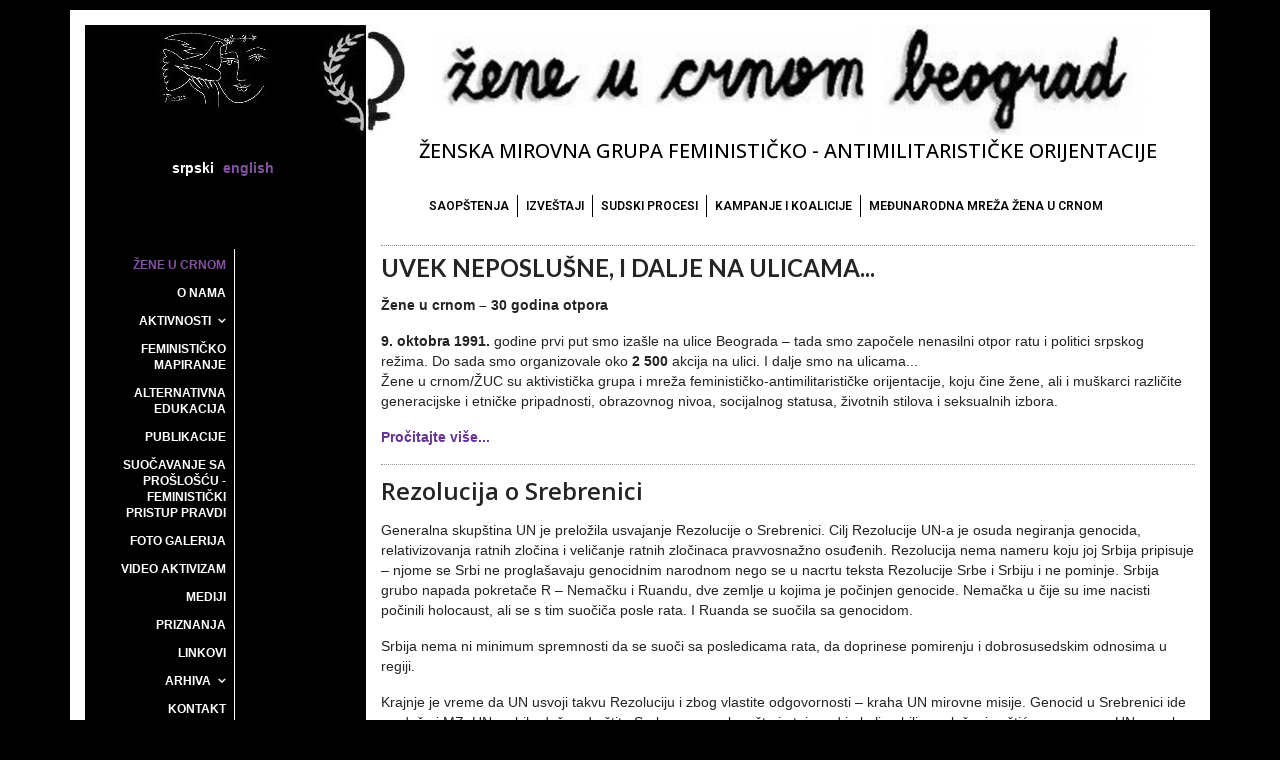

--- FILE ---
content_type: text/html; charset=utf-8
request_url: https://zeneucrnom.org/sr/12-o-nama/naslovna/2380-rezolucija-o-srebrenici
body_size: 12004
content:

<!doctype html>
<html lang="sr-yu" dir="ltr">
    <head>
        <meta charset="utf-8">
        <meta name="viewport" content="width=device-width, initial-scale=1, shrink-to-fit=no">
        <link rel="canonical" href="https://zeneucrnom.org/sr/12-o-nama/naslovna/2380-rezolucija-o-srebrenici">
        <base href="https://zeneucrnom.org/sr/12-o-nama/naslovna/2380-rezolucija-o-srebrenici" />
	<meta http-equiv="content-type" content="text/html; charset=utf-8" />
	<meta name="keywords" content="zene u crnom, feminističko, antimilitaristička organizacija" />
	<meta name="description" content="Ženska mirovna grupa feminističko - antimilitarističke organizacije" />
	<meta name="generator" content="Joomla! - Open Source Content Management" />
	<title>Rezolucija o Srebrenici  - Žene u crnom</title>
	<link href="/images/favicon.ico" rel="shortcut icon" type="image/vnd.microsoft.icon" />
	<link href="https://zeneucrnom.org/sr/component/search/?Itemid=102&amp;catid=12&amp;id=2380&amp;format=opensearch" rel="search" title="Pretraga Žene u crnom" type="application/opensearchdescription+xml" />
	<link href="/plugins/system/rokbox/assets/styles/rokbox.css" rel="stylesheet" type="text/css" />
	<link href="//fonts.googleapis.com/css?family=Open Sans:100,100i,200,200i,300,300i,400,400i,500,500i,600,600i,700,700i,800,800i,900,900i&subset=cyrillic-ext&display=swap" rel="stylesheet" media="none" onload="media=&quot;all&quot;" type="text/css" />
	<link href="//fonts.googleapis.com/css?family=Lato:100,100i,200,200i,300,300i,400,400i,500,500i,600,600i,700,700i,800,800i,900,900i&subset=latin&display=swap" rel="stylesheet" media="none" onload="media=&quot;all&quot;" type="text/css" />
	<link href="//fonts.googleapis.com/css?family=Open Sans:100,100i,200,200i,300,300i,400,400i,500,500i,600,600i,700,700i,800,800i,900,900i&subset=latin&display=swap" rel="stylesheet" media="none" onload="media=&quot;all&quot;" type="text/css" />
	<link href="//fonts.googleapis.com/css?family=Roboto:100,100i,200,200i,300,300i,400,400i,500,500i,600,600i,700,700i,800,800i,900,900i&subset=cyrillic-ext&display=swap" rel="stylesheet" media="none" onload="media=&quot;all&quot;" type="text/css" />
	<link href="/templates/zuc/css/bootstrap.min.css" rel="stylesheet" type="text/css" />
	<link href="/plugins/system/helixultimate/assets/css/system-j3.min.css" rel="stylesheet" type="text/css" />
	<link href="/templates/zuc/css/font-awesome.min.css" rel="stylesheet" type="text/css" />
	<link href="/templates/zuc/css/template.css" rel="stylesheet" type="text/css" />
	<link href="/templates/zuc/css/presets/default.css" rel="stylesheet" type="text/css" />
	<link href="/templates/zuc/css/custom.css" rel="stylesheet" type="text/css" />
	<link href="/media/mod_languages/css/template.css?e1c7f5c51dfdfc0cb84080a56ba511b5" rel="stylesheet" type="text/css" />
	<style type="text/css">
.block-quote {
    font-size: 1.2em;
    text-align: center;
    border-top: 1px solid #000;
    border-bottom: 1px solid #000;
    max-width: 610px;
    margin: 40px auto;
    position: relative;
  overflow-wrap: break-word;
}
.block-quote p {
    margin-top:1rem;
}
.block-quote:after, .block-quote:before {
    position: absolute;
    content: "";
    width: 60px;
    height: 3px;
    background-color: #000;
    top: 0;
    left: 0;
}
.block-quote:after {
    top: auto;
    left: auto;
    bottom: 0;
    right: 0;
}
.levo-linija {
    display: block; padding: 10px 20px; border-left: 1px solid #c4c4c4;
}body{font-family: 'Arial', sans-serif;font-weight: 400;text-decoration: none;}
h1{font-family: 'Open Sans', sans-serif;font-weight: 600;text-decoration: none;}
h2{font-family: 'Lato', sans-serif;font-weight: 600;text-decoration: none;}
h3{font-family: 'Open Sans', sans-serif;text-decoration: none;}
h4{font-family: 'Open Sans', sans-serif;text-decoration: none;}
h5{font-family: 'Open Sans', sans-serif;font-weight: 600;text-decoration: none;}
.sp-megamenu-parent > li > a, .sp-megamenu-parent > li > span, .sp-megamenu-parent .sp-dropdown li.sp-menu-item > a{font-family: 'Roboto', sans-serif;text-decoration: none;}
.menu.nav-pills > li > a, .menu.nav-pills > li > span, .menu.nav-pills .sp-dropdown li.sp-menu-item > a{font-family: 'Roboto', sans-serif;text-decoration: none;}
.logo-image {height:110px;}.logo-image-phone {height:110px;}#sp-section-1{ padding:10px 10px 0 10px;margin:0 0 0 0; }#sp-section-2{ padding:0 0 0 0;margin:0 0 0 0 ; }
	</style>
	<script type="application/json" class="joomla-script-options new">{"csrf.token":"f37af3b721440ccafbb9aecbdc65fdc2","system.paths":{"root":"","base":""},"data":{"breakpoints":{"tablet":991,"mobile":480},"header":{"stickyOffset":"100"}}}</script>
	<script src="/media/jui/js/jquery.min.js?e1c7f5c51dfdfc0cb84080a56ba511b5" type="text/javascript"></script>
	<script src="/media/jui/js/jquery-noconflict.js?e1c7f5c51dfdfc0cb84080a56ba511b5" type="text/javascript"></script>
	<script src="/media/jui/js/jquery-migrate.min.js?e1c7f5c51dfdfc0cb84080a56ba511b5" type="text/javascript"></script>
	<script src="/media/system/js/caption.js?e1c7f5c51dfdfc0cb84080a56ba511b5" type="text/javascript"></script>
	<script src="/media/system/js/mootools-core.js?e1c7f5c51dfdfc0cb84080a56ba511b5" type="text/javascript"></script>
	<script src="/media/system/js/core.js?e1c7f5c51dfdfc0cb84080a56ba511b5" type="text/javascript"></script>
	<script src="/media/system/js/mootools-more.js?e1c7f5c51dfdfc0cb84080a56ba511b5" type="text/javascript"></script>
	<script src="/plugins/system/rokbox/assets/js/rokbox.js" type="text/javascript"></script>
	<script src="/templates/zuc/js/popper.min.js" type="text/javascript"></script>
	<script src="/templates/zuc/js/bootstrap.min.js" type="text/javascript"></script>
	<script src="/templates/zuc/js/main.js" type="text/javascript"></script>
	<script type="text/javascript">
jQuery(window).on('load',  function() {
				new JCaption('img.caption');
			});if (typeof RokBoxSettings == 'undefined') RokBoxSettings = {pc: '100'};template="zuc";
	</script>
    </head>
    <body class="site helix-ultimate hu com_content com-content view-article layout-default task-none itemid-102 sr-yu ltr sticky-header layout-fluid offcanvas-init offcanvs-position-right">
    
    <div class="body-wrapper">
        <div class="body-innerwrapper">
                        
<section id="sp-section-1" >

						<div class="container">
				<div class="container-inner">
			
	
<div class="row">
	<div id="sp-top3" class="col-lg-3 "><div class="sp-column "><div class="sp-module "><div class="sp-module-content">

<div class="custom"  >
	<p><img src="/images/levo_gore.jpg" /></p></div>
</div></div></div></div><div id="sp-logo" class="col-lg-9 "><div class="sp-column logo"><div class="logo"><a href="/"><img class="logo-image" src="/images/logo_zuc.jpg" alt="Žene u crnom"></a></div></div></div></div>
							</div>
			</div>
			
	</section>

<section id="sp-section-2" >

						<div class="container">
				<div class="container-inner">
			
	
<div class="row">
	<div id="sp-top1" class="col-lg-3 "><div class="sp-column "><div class="sp-module "><div class="sp-module-content"><div class="mod-languages">

	<ul class="lang-inline">
						<li class="lang-active" dir="ltr">
			<a href="/sr/">
							srpski						</a>
			</li>
								<li dir="ltr">
			<a href="/en/">
							english						</a>
			</li>
				</ul>

</div>
</div></div></div></div><div id="sp-position-2" class="col-lg-9 "><div class="sp-column "><div class="sp-module "><div class="sp-module-content">

<div class="custom"  >
	<!--img src="/images/slogan_sr.jpg" alt=""--><h4 style="text-transform:uppercase;font-size: 1.25rem;text-align:center;margin-top:.25rem;margin-bottom:2rem;color:black">Ženska mirovna grupa feminističko - antimilitarističke orijentacije</h4></div>
</div></div><div class="sp-module "><div class="sp-module-content"><ul class="menu_h">
<li class="item-154"><a href="/sr/saopstenja" >Saopštenja</a></li><li class="item-148"><a href="/sr/izvestaji" >Izveštaji</a></li><li class="item-150"><a href="/sr/sudski-procesi" >Sudski procesi</a></li><li class="item-160"><a href="/sr/kampanje-i-koalicije" >Kampanje i koalicije</a></li><li class="item-155"><a href="/sr/medjunarodna-mreza-zena-u-crnom-2" >Međunarodna mreža žena u crnom</a></li></ul>
</div></div></div></div></div>
							</div>
			</div>
			
	</section>

<section id="sp-main-body" >

										<div class="container">
					<div class="container-inner">
						
	
<div class="row">
	<aside id="sp-menu" class="col-lg-3 "><div class="sp-column "><div class="sp-module "><div class="sp-module-content"><ul class="menu-glavni">
<li class="item-102 default current active"><a href="/sr/" >Žene u crnom</a></li><li class="item-112"><a href="/sr/o-nama" >O nama</a></li><li class="item-113 menu-parent"><a href="/sr/aktivnosti" >Aktivnosti<span class="menu-toggler"></span></a></li><li class="item-114"><a href="/sr/feministicko-mapiranje" >Feminističko mapiranje</a></li><li class="item-115"><a href="/sr/alternativna-edukacija" >Alternativna edukacija</a></li><li class="item-116"><a href="/sr/publikacije" >Publikacije</a></li><li class="item-117"><a href="/sr/suocavanje-sa-prosloscu-feministicki-pristup-pravdi" >Suočavanje sa prošlošću - feministički pristup pravdi</a></li><li class="item-118"><a href="/sr/foto-galerija" >Foto galerija</a></li><li class="item-119"><a href="/sr/video-aktivizam" >Video aktivizam</a></li><li class="item-120"><a href="/sr/mediji" >Mediji</a></li><li class="item-121"><a href="/sr/priznanja" >Priznanja</a></li><li class="item-122"><a href="/sr/linkovi" >Linkovi</a></li><li class="item-123 menu-parent"><a href="/sr/arhiva" >Arhiva<span class="menu-toggler"></span></a></li><li class="item-124 menu-divider"><span class="menu-separator ">Kontakt</span>
</li><li class="item-125"><a href="/sr/online-donacija" >Online donacija</a></li><li class="item-126 menu-divider"><span class="menu-separator ">Mapa sajta</span>
</li></ul>
</div></div><div class="sp-module "><div class="sp-module-content">

<div class="custom"  >
	<p style="clear: both;"> </p>
<p><a href="/sr/30-god-otpora"><img src="/images/30-god-otpora.png" alt="30 god otpora" /></a></p>
<ul class="menu-levo">
<li><!--a href="/sr/8-o-nama/1769-ciklus-pad-berlinskog-zida-pobeda-i-ili-poraz">Ciklus „Pad Berlinskog zida: pobeda i/ili poraz?"</a--> <a href="/sr/kruzoci-sredom">Kružoci sredom</a></li>
<li><a href="/sr/debate">Debate</a></li>
</ul>
<ul class="menu-levo" style="border: 0; margin-top: -1rem; margin-bottom: 0; padding-bottom: 0; padding-top: 0;">
<li><a href="/sr/istrazivanja">ISTRAŽIVANJA</a></li>
</ul>
<ul class="menu-levo" style="border-bottom: 0; margin-bottom: 0; padding-bottom: 0;">
<li><a href="/sr/rat-na-bliskom-istoku">Rat na Bliskom istoku</a></li>
</ul>
<ul class="menu-levo">
<li><a href="/images/pdf/posecivanje_mesta_zlocina-feminsiticka_etika_brige.pdf" target="_blank" rel="noopener noreferrer">FEMINISTIČKA ETIKA BRIGE</a></li>
<li><a href="/sr/12-o-nama/naslovna/239-feministicka-etika-odgovornosti">FEMINISTIČKA ETIKA ODGOVORNOSTI</a></li>
<li><a href="/sr/12-o-nama/naslovna/238-fundamentalizmi-danas-feministicki-i-demokratski-odgovori">FUNDAMENTALIZMI DANAS – FEMINISTIČKI I DEMOKRATSKI ODGOVORI</a></li>
<li><a href="/sr/datumi-koje-obelezavamo">DATUMI KOJE OBELEŽAVAMO</a></li>
</ul>
<p class="nasih15"><strong>UVEK NEPOSLUŠNE ŽENE U CRNOM</strong><br /> <a href="/sr/i-dalje-smo-na-ulicamao-akcijama-na-ulicama-trgovima" hreflang="sr">NAŠIH 15 GODINA</a></p></div>
</div></div><div class="sp-module levoimg"><div class="sp-module-content">

<div class="customlevoimg"  >
	<div align="center"><a target="_blank" href="http://www.hlc-rdc.org/"><img alt="" border="0" src="/images/stories/fond_pravo.jpg" /></a> </div>
<div><hr align="center" width="92%" height="2px" />
</div>
<div align="center"><a target="_blank" href="http://www.korekom.org/"><img alt="" border="0" src="/images/stories/rekom.jpg" /></a></div>

<div><hr align="center" width="92%" height="2px" />
</div>
<div align="center"><a target="_blank" href="http://www.gnwp.org"><img alt="" border="0" src="/images/stories/gnwp_logo.jpg" /></a></div></div>
</div></div><div class="sp-module "><div class="sp-module-content"><div class="search">
	<form action="/sr/" method="post">
		<input name="searchword" id="mod-search-searchword107" class="form-control" type="search" placeholder="search...">		<input type="hidden" name="task" value="search">
		<input type="hidden" name="option" value="com_search">
		<input type="hidden" name="Itemid" value="102">
	</form>
</div>
</div></div><a id="offcanvas-toggler" aria-label="Navigation" class="offcanvas-toggler-right" href="#"><i class="fa fa-bars" aria-hidden="true" title="Navigation"></i></a></div></aside>
<div id="sp-component" class="col-lg-9 ">
	<div class="sp-column ">
		<div id="system-message-container">
	</div>


					<div class="sp-module-content-top clearfix">
				<div class="sp-module  30god-home"><h3 class="sp-module-title">Uvek neposlušne, i dalje na Ulicama...</h3><div class="sp-module-content">

<div class="custom 30god-home"  >
	<p><strong>Žene u crnom – 30 godina otpora</strong></p>
<p><strong>9. oktobra 1991.</strong> godine prvi put smo izašle na ulice Beograda – tada smo započele nenasilni otpor ratu i politici srpskog režima. Do sada smo organizovale oko <strong>2 500</strong> akcija na ulici. I dalje smo na ulicama...<br>
Žene u crnom/ŽUC su aktivistička grupa i mreža feminističko-antimilitarističke orijentacije, koju čine žene, ali i muškarci različite generacijske i etničke pripadnosti, obrazovnog nivoa, socijalnog statusa, životnih stilova i seksualnih izbora.</p>
<p><a href="/images/pdf/30godina-neposlusne.pdf" target="_blank">Pročitajte više...</a></p>

</div>
</div></div>
			</div>
		
		<div class="article-details " itemscope itemtype="https://schema.org/Article">
	<meta itemprop="inLanguage" content="sr-YU">
	
					
	
		
		<div class="article-header">
					<h1 itemprop="headline">
				Rezolucija o Srebrenici 			</h1>
								
		
	</div>
		<div class="article-can-edit d-flex flex-wrap justify-content-between">
				</div>
	
		
			
		
		
	
	<div itemprop="articleBody">
		
<p>Generalna skupština UN je preložila usvajanje Rezolucije o Srebrenici. Cilj Rezolucije UN-a je osuda negiranja genocida, relativizovanja ratnih zločina i veličanje ratnih zločinaca pravvosnažno osuđenih. Rezolucija nema nameru koju joj Srbija pripisuje – njome se Srbi ne proglašavaju genocidnim narodnom nego se u nacrtu teksta Rezolucije Srbe i Srbiju i ne pominje. Srbija grubo napada pokretače R – Nemačku i Ruandu, dve zemlje u kojima je počinjen genocide. Nemačka u čije su ime nacisti počinili holocaust, ali se s tim suočiča posle rata. I Ruanda se suočila sa genocidom. </p>
<p>Srbija nema ni minimum spremnosti da se suoči sa posledicama rata, da doprinese pomirenju i dobrosusedskim odnosima u regiji.</p>
<p>Krajnje je vreme da UN usvoji takvu Rezoluciju i zbog vlastite odgovornosti – kraha UN mirovne misije. Genocid u Srebrenici ide na dušu i MZ. UN su bile dužne da štite Srebrenucu nakon što je taj grad i okolina bili proglašeni zaštićenom zonom UN-a. nuko nikada nije krivično zbog toga odgovarao. Mazovjecki je jedini dao ostavku. Vlada u Holandiji je pala nakon što je objavljen izveštaj koji govori o odgovornosti holandskog kontingente UNPROFOR-a koji je bio dužan da štiti Srebrenicu.</p>
<p>Počinitelji su poznati: oružane snage RS pod zapovedništvom RM, politički vođene od strane Bgd. To su sudski utvrđene činjenice i neophodno je da se obelodane oni koji negiraju genocide. Negiranje genocida je službeni stav i službena politika Srbije.   </p>
<p>EU i šira MZ svake godine tokom godišnjice genocida se referišu, ali ne sankcionišu one koji negiraju genocide. Rezolucija bi mogla pomoći i regiji i Srbiji jer odnosi u regiji ne mogu normalizovati niti se smeju graditi na zaboravu, negiranju ili relativizovanju najtežih zločina. <em>(J. list, 17.4.24.</em> – Augustin Paljopakj)</p>
<p><em><u>Zakon o zabrani negiranja genocida u Srebrenici</u></em> – donet je 28. jula 2021. I Tužilaštvo BiH je do sada donelo 38 naredbi o nesprovođenju istrage po krivičnim prijavama za negiranje genocida. Memorijalni centar Srebrenica zabeležio je u period od 2.21. do 2023. – 1.011 slučajeva negiranja i relativizacije genocida u Srebrenici. Najčeći motiv negiranja genocida su: aktivno poricanje (53%), opravdavanje ili poređenje sa drugim ratnim zločinima, podrška počiniocima, priznavanje zločina ali ne i genocida. Na listi negatora su i: Zoran Milanović, AV, Dodik, javni servisi RS, novinske agencije RS, srpski tabloidi itd. <em>(Novosti, 5.4.24.)</em></p>
<p><br /><strong><em><u>O Rezoluciji</u></em></strong><em><u> – Kišjuhas</u></em></p>
<p>Srbija bi među prvima morala da podrži genocid u Srebrenici – moralno, politički da bismo skinuli stigma sa srpskog naroda u međunarodnoj javnosti. Pokazali bi da se osuđuju pripadnici sopstvenog naroda koji su počinili zločin. Tada bi i vlast i opozicija obeležavali 11. jul, kao i celo čovečanstvo. Za Jaspersa je prihvatanje odgovornosti preduslov slobode i demokratije.</p>
<p><em><u>Ratna odšteta – Srbije za Srebrenicu  </u></em></p>
<p>E. Konaković, ministar spoljnih poslova BiH najavio je da će tražiti isplatu ratne štete od Srbije, kao i obnovu revizije presude protiv Srbije jer ‘ovakav AV i ovakva Srbija od BiH ne zaslužuju ni trunku poštovanja. Mi smo godinama razgovarali, nudili dijalog, a dobili smo od Srbije moralni šamar u pokušaju sprečavanje Rezolucije’.</p>
<p>Stavovi o tome:</p>
<p><em>Branka Latinović,</em> ex ambasadorka: nema novih momenata za revoziju presude, Konaković je dao političku izjavu.</p>
<p><em>S. Đukić,</em> ex ambasador: BiH je pokušala revoziju 2017. I tada nije bilo nikakvih novih argumenata koji bi omogućili reviziju sudskog procesa. <em>(Danas, 30.4.24.)</em></p>
<p><em>Ambasador Izraela u Srbiji je izjavio da Izrael ‘nika dnije prihvatio nazivanje zločina u Srebrenici genocidom.</em>    </p>
<p><em>B. Pajtić:</em> AV insistira na Rezoluciji o Srebrenici i tako on simulira patriotizam jer mu najviše odgovara da se građani bave pitanjem genocida, to sve čini da bi prikrio krađe, kriminal, loš međ. ugled, Banjsku.</p>
<p><br /><em><u>Srebrenica - Brutalno skrnvljenje činjenica</u></em></p>
<p>Haški tribunal je u 5 presuda utvrdio da je 7 lica u Srebrenici počinilo genocid: generali Radoslav Krstić, Zdravko Tolimir, R. Mladić; potpukovnici – Ljubiša Beara, Vujadin Popović i Momir Nikolić, te njihov vrhovni komandant R. Karadžić.</p>
<p><em>Šta javnost u Srbiji ne zna ili ne želi da zna?</em></p>
<ul>
<li>Oficir M. Nikolić je svedočio da je znao da će svi muškarci biti pobijeni i da je ta odluka bila unapred doneta. Njemu je to saopštio njegov nadređeni V. Popović, osuđen na doživotni zatvor.</li>
<li>Javnost u Srbiji prihvata kao istinu da je armija BiH bombardovala Sarajevo, gađala Markale, redove za hleb, vodovod itd.</li>
<li>Branilac R. Mladića je tvrdio da je 6.000 ljudi u julu ’95 stradalo u šumama oko Srebrenice u međusobnim sukobima, tj. da su Bošnjaci sami sebe ubijali.</li>
<li>Srbija je priznala Haški sud, donela Zakon o saradnji sa haškim sudom dajući mu legitimitet, ali suštinski ne priznaje Haški sud. KZ Srbije zabranjuje negiranje genocida, ali pod uslovom da je tu odluku doneo Međ.krivični sud/ICC (koji je stupio na snagu 2002.) što znači da KZ dopušta negiranje genocida presudama HT.</li>
<li>Negatori genocida treba da odgovore na 2 pitanja: 1. Zašto su svi koji su uhvaćeni streljani i niko nije pošteđen? 2. Zašto su prekopavane primarne grobnice i zašto je angažovano 1.000 ljudi, desetine građevinskih firmi, desetine auto-transportnih preduzeća da se tela prebace u sekundarne grobnice?</li>
<li>Jasenovac – genocide: 1. do 1948. nije postojalo krivično delo genocida, tako da holocaust nije bio pravno kvalifikovan kao genocid; 2. Vođe Jasenovca su osuđene ped sudovima Jugoslavije.</li>
</ul>
<p><em>(Vreme, 14.7.22. – Sead Spahović, advokat)</em></p>
<p> <em><u>AV –“Nisam nikad” -  negira i falsifikuje sopstvene izjave o ratu… revizija istorije</u></em></p>
<p>“Iz mojih usta niste čuli nikada za tu granicu (Karlobag-Ogulin-Karlovac-Virovitica). Nikada”. To je zvanična verzija AV ustanovljena odmah nakon transformacije u SNS iz 2008. Snimak ga demantuje jer je rekao <em>23.1.2000:</em> “Mi ni tada ni danas nismo hteli i nećemo ništa što je tuđe. Hoćemo samo ono što je naše, srpsko, a to jesu i taj Karlobag i Ogulin i Virovitica i sve te srpske zemlje”.</p>
<p>AV tvrdi da u Glini 1995. nikad nije pominjao Veliku Srbiju (13.2.2018.). Snimak iz <em>20.3.1995:</em> “Ukoliko srpski radikali pobede i poraze predsednika Srbije, vi znate da ćete živeti u Velikoj Srbiji, jedinstvenoj srpskoj državi i tu odstupanja neće biti”.</p>
<p><em>(NIN, 29.3.18.)</em></p>
<p><br /><strong>Srebrenica - zašti</strong><strong>ćena zona UN-a</strong></p>
<p>Savet bezbednosti Ujedinjenih nacija 16. aprila 1993. godine doneo je Rezoluciju 819 kojom se Srebrenica proglašava zaštićenom zonom/enklavom. Dva dana kasnije u Srebrenicu stiže UNPROFOR. Iako je proglašena 'zaštićenom zonom' Srebrenica je i dalje iscrpljivana glađu i napadima srpskih oružanih snaga. U julu 1995. godine u Srebrenici se nalazi između 20. i 30.000 ljudi. U periodu od 6. do 11. jula 1995. godine traje ofanziva VRS na Srebrenicu.</p>
<p><strong>ŽUC i Srebrenica</strong></p>
<ul>
<li><em>17.7.1995.</em> Žene u crnom održale su svoje prvo stajanje u tišini i ćutanju tokom genocida u Srebrenici.</li>
<li>Od 1996 godine ŽuC obeležavaju genocid u Srebrenici na Trgu Republike u Beogradu svake godine u crnini i ćutanju. Takođe su održane i akcije obeležavanja genocida u Srebrenici izvan Beograda: Leskovac, Loznica, Šabac, Valjevo...</li>
</ul>
<p><br /><strong>Kampanje u vezi sa genocidom u Srebrenici </strong></p>
<p><em>Deklaracija o Srebrenici</em>: pokrenuta juna 2005 godine od strane koalicije osam NVO - G8, među kojima su i Žene u crnom, a povodom desetogodišnjice genocida u Srebrenici. Deklaracija je upućena Narodnoj skupštini Republike Srbije sa zahtevom da preduzme sve mere zaštite prava žrtava ratnih zločina, posebno žrtava genocida u Srebrenici (jul 2005). Iako Deklaracija nije čak ni uvrštena u dnevni red skupštinskog zasedanja, izazvala je ogromno interesovanje javnosti i predstavlja veoma važan dokument civilnog društva protiv poricanja zločinačke prošlosti. Deklaraciju je podržalo oko 50 nevladinih organizacija iz cele Srbije. Koalicija G8 je ponovila zahtev 2006, 2007 i 2008. godine.  </p>
<p><br /><strong>Kampanja – 11. jul, Dan sećanja na genocid u Srebrenici – proglasite</strong><em>“</em> – kampanja započeta februara 2009 godine, nakon što je 15 januara 2009. Evropski parlament usvojio Rezoluciju kojom se 11 jul proglašava Danom sećanja na genocid u Srebrenici. Kampanja pritiska je bila usmerena ka institucijama od kojih se zahteva da se i u Srbiji 11 jul proglasi Danom sećanja na genocid u Srebrenici i da se poricanje genocida proglasi krivičnim delom. Kampanju su pokrenule sledeće NVO: Žene u crnom, Fond za humanitrarno pravo, Komitet pravnika za ljudska prava, Centar za unapređenje pravnih studija, Inicijativa mladih za ljudska prava. Zahtev pomenutih NVO podržalo je još 100 nevladinih organizacija iz cele Srbije. Nažalost, nadležne institucije nisu uslišile navedene zahteve. Protest sa zahtevom da se 11 jul proglasi Danom sećanja na genocid u Srebrenici organizovan je u Beogradu, ispred Predsedništva Srbije, svakog 11og u mesecu, počev od februara 2009 do jula 2010 godine (punih 18 meseci).  Isti protesti su ponovljeni u julu 2013 i 2014 godine. Žene u crnom su, zajedno sa srodnim organizacijama civilnog društva, kontinuirano upućivale apele javnosti i nadležnim institucijama u vezi sa izručivanjem Haškom tribunalu svih odgovornih za genocid u Srebrenici, kao i sa procesuiranjem pred Sudom za ratne zločine u Beogradu. </p>
<p><strong>I Državna i društvena klima - genocid</strong></p>
<p>Režim S. Miloševića saučesnik je genocida pružanjem ogromne političke, vojne i logističko-finansijske pomoći Vojsci  Republike Srpske. Država Srbija prva i do sada jedina država na svetu koja je presudom Međunarodnog suda pravde (2007.) proglašena odgovornom za kršenje Konvencije o sprečavanju i kažnjavanju zločina genocida.</p>
<ul>
<li><strong>Srbija se nikad nije istinski suočila sa dešavanjima 90-ih, niti je suštinski dovela u pitanje velikodržavni projekat SM</strong>. Zastrašujuće je to što ni danas opozicija nema snage da se suprotstavi politici SM nego uporno pokušava da se dopadne većinskom biračkom telu, pokušavajući da pobedi AV na temi nacionalizma, što je unapred izgubljena bitka.</li>
<li><strong>Svi ljudi i pol. partije iz tog vremena</strong> – koji su vodili ratove i na njih huškali, nastavili su svoje političko delovanje i pol. karijere kao da se ništa sporno nije desilo. U Skupštini Srbije su obožavaoci ratnih zločina i negatori ratnih zločina, pogotovo genocida.</li>
<li><strong>Srpski režim ne odustaje od ideje Velike Srbije i to se smatra udvaranjem nacionalističkom biračkom telu</strong> – AV pokušava da stavi pod patronat sve Srbe u regionu i predstavi se kao njihov ‘zaštitnik’ jer I dalje postoje teritorijalne pretenzije prema susedima.</li>
<li><strong>Sramna i porazna činjenica da nijedan od zvaničnika Republike Srbije od 1995. godine do danas </strong><strong>nije Srebrenicu okarakterisao kao genocid - </strong>potvrđuje kontinuitet poliitike negiranja genocida.</li>
<li><strong>Pred sudovima u Srbiji nije doneta nijedna presuda u kojoj je zločin u Srebrenici kvalifikovan kao genocid.</strong> Pred Većem za ratne zločine Specijalnog suda u Beogradu na delu je opstrukcija postupka za zločin u Kravici (gde je 14. jula 1995. ubijeno 1313 civila), čime se vređa dostojanstvo žrtava. Umesto zadovoljavanja pravde za žrtve, na delu je rehabilitacija i glorifikacija osuđenih ratnih zločinaca.</li>
</ul>
<p><strong>Kolektivizacija i normalizacija zločina</strong> – zločinačka praksa zasnovana na ideologiji ekstremnog nacionalizma, a prihvatanje ovog sistema i njegovih praksi od strane većine stanovništva pokazuje moralni sunovrat:</p>
<ul>
<li><strong>Pripisivanjem odgovornosti srpskom narodu predstavnici režima kriju sopstvenu odgovornost,</strong> namerno zataškavaju individualnu odgovornost, sopstvene i svojih političkih uzora i direktnih ubica. Oni su uvek bili protiv utvrđivanja individualne odgovornosti jer tako skrivaju svoju odgovornost;</li>
<li><strong>Režim pretvara ceo narod u taoce zločina i zločinačke politike</strong> - nametanjem bezumne ideološke nacionalističke iluzije da se priznanjem genocida navlači krivica na srpski narod, pretvaraju ceo narod u taoce zločina i zločinačke politike; </li>
<li><strong>Zaklanjanjem iza srpskog naroda koji u Rezuluciji UN niko i ne pominje, prikrivaju ličnu, političku i moralnu odgovornost za svoju sramnu prošlost</strong> – jer nisu bili nemi posmatrači niti puki prolaznici već aktivni učesnici zločinačke politike 90-ih i ne samo 90-ih...Ništa ih ne može amnestirati za zločine u kojima su učestvovali, ali bi ozbiljno preispitivanje i preuzimanje odgovornosti barem malo ublažilo ogroman teret i ljagu zbog zločina koje su svalili na građanke i građane koje i koji za njih nisu niti bi ikada glasali... Međutim, osećamo ogromnu sramotu što se režim ponaša na ovako sraman način prema žrtavama genocida i drugih zločina počinjenih u naše ime...</li>
</ul>
<p><br /><strong><em><u>U Srbiji na snazi kontinuitet ratnih zločina, štiteći Mladića, režim štiti sebe</u></em></strong></p>
<p><strong>Kontinuitet ratnih zločina</strong> kojih se Srbija ne odriče. Na delu je zidna rehabilitacija Mladića, a režim se sprda sa evropskim zahtevima. To mesto (raskršće između Njegoševe i A. Nenadovića) bi trebao nazvati trgom žrtava genocida. Mladić je bio i ostao temelj srbijanske spoljne politike. AV i njegova kamarila su deo te iste ideologije nasilja, ali je činjenica da personalno režim počiva na ratnim zločincima i profiterima, koji su proizvedeni u heroje. Srbiji bi trebalo nametnuti denacifikaciju - pritisak spolja ‘kao obrazovni proces suočavanja kroz medije, kulturu’. Treba da postoji minimalna saglasnost u nameri da se progovori istina. Zasad nema te saglasnosti’. <em>(Danas, 13.12.21. B. Tončić)  </em></p>
<p><strong><u>Odgovornost intelektualne elite</u></strong></p>
<ul>
<li><em>Pripadnici kulturne i političke elite - duhovnici genocida i etničkih čišćenja još uvek su ista kulturna elita koja u Srbiji,</em> koja određuje državnu politiku i kulturnu orijentaciju prema svojim zločinima, držeći građane kao taoce. Vladajuća kulturna elita širi nacionalističku kulturu mržnje i etničkog čišćenja kao što je radila i za vreme SM za taj režim (Paković)</li>
<li><strong>Borka:</strong> Srebrenica jula meseca 1995. jeste mesto poraza čovečnosti…</li>
<li><strong>Genocid u Srebrenici</strong> – ono što se tako teško imenuje i naziva ‘strašan zločin’, ‘veliki zločin’ – to je cenjkanje, nedostojno čovečnosti…</li>
</ul>
<p><strong><u>Odgovornost građanstva/podanika</u></strong></p>
<ul>
<li><strong>Da prihvati činjenicu da su u naše ime ubijani nedužni ljudi;</strong> da većina izgradi odnos saosećanja i empatije prema žrtvama zločina;</li>
<li>Zanemariv je broj oih koji su činili zločine, ali ako ogromna većina odbije da se suoči sa činjenicom o zločinima iz vlastitog naroda, solidarišu se sa tim zločincima;</li>
<li>Većina je dala podršku populističkom/autokratskom režimu, nasledniku zločinačkog režima - glasanjem za A. Vučića je srpsko društvo rehabilitovalo sebe od odgovornosti za ratne zločine počinjenim u devedestim, kao i politike koje je u tom periodu podržavala,</li>
</ul>
<p>U Beogradu, maja 2024.</p>	</div>

	
	
				
				
		
	

	
				</div>

			</div>
</div>
</div>
											</div>
				</div>
						
	</section>

<section id="sp-slogan" >

						<div class="container">
				<div class="container-inner">
			
	
<div class="row">
	<div id="sp-position1" class="col-lg-3 "><div class="sp-column "><div class="sp-module "><div class="sp-module-content">

<div class="custom"  >
	<div>&nbsp;</div></div>
</div></div></div></div><div id="sp-position3" class="col-lg-9 "><div class="sp-column "><div class="sp-module "><div class="sp-module-content">

<div class="custom"  >
	<p><img src="/images/slogan.jpg" /></p></div>
</div></div></div></div></div>
							</div>
			</div>
			
	</section>

<footer id="sp-footer" >

						<div class="container">
				<div class="container-inner">
			
	
<div class="row">
	<div id="sp-footer1" class="col-lg-12 "><div class="sp-column "><span class="sp-copyright">© 2006 - 2021. Žene u crnom. Sva prava zadržana.</span></div></div></div>
							</div>
			</div>
			
	</footer>
        </div>
    </div>

    <!-- Off Canvas Menu -->
    <div class="offcanvas-overlay"></div>
    <div class="offcanvas-menu">
        <a href="#" class="close-offcanvas"><span class="fa fa-remove"></span></a>
        <div class="offcanvas-inner">
                            <div class="sp-module _menu"><div class="sp-module-content"><ul class="menu">
<li class="item-102 default current active"><a href="/sr/" >Žene u crnom</a></li><li class="item-112"><a href="/sr/o-nama" >O nama</a></li><li class="item-113 menu-deeper menu-parent"><a href="/sr/aktivnosti" >Aktivnosti<span class="menu-toggler"></span></a><ul class="menu-child"><li class="item-135"><a href="/sr/aktivnosti/zenski-mirovni-pregovori-kosovo" >Ženski mirovni pregovori - Kosovo</a></li><li class="item-136"><a href="/sr/aktivnosti/stajanje" >Stajanje</a></li><li class="item-137"><a href="/sr/aktivnosti/antimilitarizam" >Antimilitarizam</a></li><li class="item-138"><a href="/sr/aktivnosti/suocavanje-sa-prosloscu" >Suočavanje sa prošlošću</a></li><li class="item-139"><a href="/sr/aktivnosti/bezbednost" >Bezbednost</a></li><li class="item-140"><a href="/sr/aktivnosti/feministicko-antimilitaristicke-alternative" >Feminističko-antimilitarističke alternative</a></li><li class="item-141"><a href="/sr/aktivnosti/antifasizam" >Antifašizam</a></li><li class="item-142"><a href="/sr/aktivnosti/podrska-zrtvama-rata-i-represije" >Podrška žrtvama rata i represije</a></li><li class="item-143"><a href="/sr/aktivnosti/feminizam" >Feminizam</a></li></ul></li><li class="item-114"><a href="/sr/feministicko-mapiranje" >Feminističko mapiranje</a></li><li class="item-115"><a href="/sr/alternativna-edukacija" >Alternativna edukacija</a></li><li class="item-116"><a href="/sr/publikacije" >Publikacije</a></li><li class="item-117"><a href="/sr/suocavanje-sa-prosloscu-feministicki-pristup-pravdi" >Suočavanje sa prošlošću - feministički pristup pravdi</a></li><li class="item-118"><a href="/sr/foto-galerija" >Foto galerija</a></li><li class="item-119"><a href="/sr/video-aktivizam" >Video aktivizam</a></li><li class="item-120"><a href="/sr/mediji" >Mediji</a></li><li class="item-121"><a href="/sr/priznanja" >Priznanja</a></li><li class="item-122"><a href="/sr/linkovi" >Linkovi</a></li><li class="item-123 menu-deeper menu-parent"><a href="/sr/arhiva" >Arhiva<span class="menu-toggler"></span></a><ul class="menu-child"><li class="item-127"><a href="/sr/arhiva/vesti" >Vesti</a></li><li class="item-128"><a href="/sr/arhiva/saopstenja" >Saopštenja</a></li><li class="item-129"><a href="/sr/arhiva/najave-aktuelno" >Najave / Aktuelno</a></li></ul></li><li class="item-124 menu-divider"><span class="menu-separator ">Kontakt</span>
</li><li class="item-125"><a href="/sr/online-donacija" >Online donacija</a></li><li class="item-126 menu-divider"><span class="menu-separator ">Mapa sajta</span>
</li></ul>
</div></div>
                    </div>
    </div>

    
    
    
    <!-- Go to top -->
            <a href="#" class="sp-scroll-up" aria-label="Scroll Up"><span class="fa fa-chevron-up" aria-hidden="true"></span></a>
            <script defer src="https://static.cloudflareinsights.com/beacon.min.js/vcd15cbe7772f49c399c6a5babf22c1241717689176015" integrity="sha512-ZpsOmlRQV6y907TI0dKBHq9Md29nnaEIPlkf84rnaERnq6zvWvPUqr2ft8M1aS28oN72PdrCzSjY4U6VaAw1EQ==" data-cf-beacon='{"version":"2024.11.0","token":"f63d0bc6851a4c80b04d5dff6c0409a3","r":1,"server_timing":{"name":{"cfCacheStatus":true,"cfEdge":true,"cfExtPri":true,"cfL4":true,"cfOrigin":true,"cfSpeedBrain":true},"location_startswith":null}}' crossorigin="anonymous"></script>
</body>
</html>